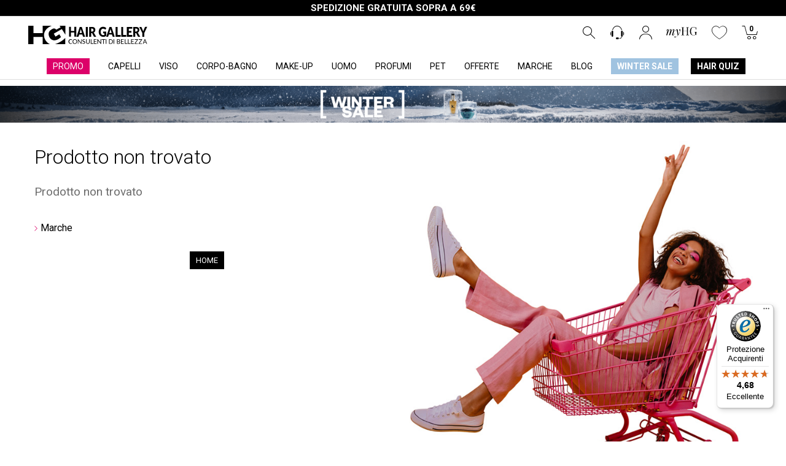

--- FILE ---
content_type: text/html; charset=utf-8
request_url: https://www.hair-gallery.it/uniq-one-coconut-hair-and-scalp-conditioning-shampoo-300ml-shampoo-e-balsamo
body_size: 15512
content:
<!DOCTYPE html>
<html lang="it" class="windows"><head>
<title>Prodotto non trovato | Hair Gallery</title>
<meta http-equiv="Content-Type" content="text/html; charset=utf-8" />
<meta http-equiv="X-UA-Compatible" content="IE=Edge" />
<meta name="viewport" content="width=device-width, initial-scale=1.0">
<base href="https://www.hair-gallery.it/" />
<meta name="keywords" content="hair gallery,prodotti per capelli,prodotti professionali per capelli,ghd,Kerastase,Tigi,Redken,Davines,Wella Sp,Goldwell,System Professional,Steampod,l'oreal professionnel,Alfaparf,Shu Uemura,Viahermada,Aveda,Cotril,Biolage,Medavita" />
<meta name="author" content="Hair Gallery Europe" />
<meta name="apple-itunes-app" content="app-id=1266641537">
<link href="https://www.hair-gallery.it/image/data/cart.png" rel="icon" />
<!-- Open Graph -->
<meta property="og:title" content="Prodotto non trovato | Hair Gallery">
<meta property="og:description" content="">
<meta property="og:type" content="website">
<meta property="og:url" content="https://www.hair-gallery.it/">
<meta property="og:image" content="https://www.hair-gallery.it/image/image.png">
<meta property="og:image:width" content="1200">
<meta property="og:image:height" content="630">
<link rel="alternate" hreflang="de" href="https://www.hair-gallery.de/uniq-one-coconut-hair-and-scalp-conditioning-shampoo-300ml" />
<link rel="alternate" hreflang="en-gb" href="https://www.hairgallerystore.com/uniq-one-coconut-hair-and-scalp-conditioning-shampoo-300ml-sulfate-free" />
<link rel="alternate" hreflang="es" href="https://www.hair-gallery.es/uniq-one-coconut-hair-and-scalp-conditioning-shampoo-300ml-champù-y-acondicionador" />
<link rel="alternate" hreflang="fr" href="https://www.hairgallery.fr/uniq-one-coconut-hair-and-scalp-conditioning-shampoo-300ml-shampooing-et-apres-shampooing" />
<link rel="alternate" hreflang="it" href="https://www.hair-gallery.it/uniq-one-coconut-hair-and-scalp-conditioning-shampoo-300ml-shampoo-e-balsamo" />
<link rel="alternate" hreflang="x-default" href="https://www.hair-gallery.it/uniq-one-coconut-hair-and-scalp-conditioning-shampoo-300ml-shampoo-e-balsamo" />
<meta name="theme-color" content="#dc0069">
<link href="https://fonts.googleapis.com/css?family=Roboto:100,300,400,500,700" rel="stylesheet">
<link href="catalog/view/theme/hg/stylesheet/app.css?v=20250418" rel="stylesheet" type="text/css" media="all">
<script src="catalog/view/theme/hg/javascript/app.js?v=20250418"></script>
<script>var title=document.title,blurMessage="Torna da noi, ti aspettiamo",intervalTimer=null,timeoutTimer=null;window.addEventListener("blur",function(){intervalTimer=setInterval(function(){document.title="❤️ "+blurMessage,timeoutTimer=setTimeout(function(){document.title=title},2e3)},4100)}),window.addEventListener("focus",function(){clearInterval(intervalTimer),clearTimeout(timeoutTimer),document.title=title});</script>
<!-- Begin eTrusted bootstrap tag -->
<script src="https://integrations.etrusted.com/applications/widget.js/v2" async defer></script>
<!-- End eTrusted bootstrap tag -->
</head>
<body class="page-product">
<style>#hg-shopby-overlay{position:absolute;top:0;bottom:0;z-index:9999;display:none;width:100%;background:#fff;opacity:.5}#hg-shopby-overlay .loader{position:fixed;top:20%;left:50%;display:block;width:64px;height:64px;background-image:url('../image/loader-1.gif');transform:translate(-50%, -10%)}#hg-shopby-overlay .loader:before{content:''}}</style>
<!--<div id="hg-shopby-overlay"><div class="loader"></div></div>-->
<nav id="menu-side" class="menu-side">
<div class="panel-group" id="accordion" style="overflow-y:auto;height:calc(100% - 3.5rem)">
<div class="panel"><div class="panel-title"><a href="https://www.hair-gallery.it/omaggi"><span style="color:#fff;background:#dc0069;padding:5px 10px">PROMO</span></a></div></div><div class="panel"><div class="panel-title"><a class="collapsed" data-toggle="collapse" data-parent="#accordion" href="#CAPELLI">CAPELLI</a></div><div id="CAPELLI" class="collapse"><div class="panel-body"><div class="mobile"><a  style="font-weight:700;margin-top:30px;pointer-events:none;" title="Offerte e novità">Offerte e novità</a><a  href="https://www.hair-gallery.it/omaggi" title="Offerte">Offerte</a><a  href="https://www.hair-gallery.it/capelli-new" title="Novità">Novità</a><a  href="https://www.hair-gallery.it/idee-regalo" title="Idee regalo">Idee regalo</a><a  href="https://www.hair-gallery.it/bestseller" title="I più venduti">I più venduti</a><a  href="https://www.hair-gallery.it/card" title="myHG">myHG</a><a  href="https://www.hair-gallery.it/da-viaggio&amp;sort=p.price&amp;order=ASC" title="Travel Size">Travel Size</a><a  href="https://www.hair-gallery.it/giornata-della-terra" style="color:#6FA746;" title="Prodotti Green">Prodotti Green</a><a  href="https://www.hair-gallery.it/hg-beauty-journey" title="Beauty Journey">Beauty Journey</a><a  href="https://www.hair-gallery.it/cofanetti" style="color:#333333;" title="Cofanetti">Cofanetti</a><a  style="font-weight:700;margin-top:30px;pointer-events:none;" title="Cura dei capelli">Cura dei capelli</a><a  href="https://www.hair-gallery.it/shampoo" title="Shampoo">Shampoo</a><a  href="https://www.hair-gallery.it/balsami" title="Balsamo">Balsamo</a><a  href="https://www.hair-gallery.it/maschere" title="Maschere">Maschere</a><a  href="https://www.hair-gallery.it/termoprotettore" title="Termoprotettore">Termoprotettore</a><a  href="https://www.hair-gallery.it/olii-per-capelli" title="Olio per capelli">Olio per capelli</a><a  href="https://www.hair-gallery.it/siero" title="Sieri">Sieri</a><a  href="https://www.hair-gallery.it/trattamenti-capelli" title="Trattamenti">Trattamenti</a><a  href="https://www.hair-gallery.it/kit-capelli" title="Kit Capelli">Kit Capelli</a><a  href="https://www.hair-gallery.it/accessori" title="Accessori">Accessori</a><a  href="https://www.hair-gallery.it/protezione-solare" title="Protezione raggi UV">Protezione raggi UV</a><a  href="https://www.hair-gallery.it/shampoo-secco" title="Shampoo Secco">Shampoo Secco</a><a  style="font-weight:700;margin-top:30px;pointer-events:none;" title="Styling">Styling</a><a  href="https://www.hair-gallery.it/lacche" title="Lacche per capelli">Lacche per capelli</a><a  href="https://www.hair-gallery.it/cera" title="Cera">Cera</a><a  href="https://www.hair-gallery.it/gel" title="Gel modellanti">Gel modellanti</a><a  href="https://www.hair-gallery.it/mousse" title="Mousse Volumizzanti">Mousse Volumizzanti</a><a  href="https://www.hair-gallery.it/effetto-mare" title="Beach waves">Beach waves</a><a  href="https://www.hair-gallery.it/parrucche" title="Parrucche">Parrucche</a><a  style="font-weight:700;margin-top:30px;pointer-events:none;" title="Tinte per capelli">Tinte per capelli</a><a  href="https://www.hair-gallery.it/tinte" title="Tinte">Tinte</a><a  href="https://www.hair-gallery.it/correttori-ricrescita" title="Correttori Ricrescita">Correttori Ricrescita</a><a  href="https://www.hair-gallery.it/decolorazioni" title="Decolorazioni">Decolorazioni</a><a  href="https://www.hair-gallery.it/colore-diretto" title="Colorazione diretta">Colorazione diretta</a><a  style="font-weight:700;margin-top:30px;pointer-events:none;" title="Strumenti Professionali">Strumenti Professionali</a><a  href="https://www.hair-gallery.it/piastre" title="Piastre">Piastre</a><a  href="https://www.hair-gallery.it/arricciacapelli" title="Arricciacapelli">Arricciacapelli</a><a  href="https://www.hair-gallery.it/asciugacapelli" title="Asciugacapelli">Asciugacapelli</a><a  href="https://www.hair-gallery.it/spazzole" title="Spazzole">Spazzole</a><a  href="https://www.hair-gallery.it/tagliacapelli" title="Tagliacapelli">Tagliacapelli</a><a  href="https://www.hair-gallery.it/spazzole-elettriche" title="Spazzole elettriche">Spazzole elettriche</a><a  href="https://www.hair-gallery.it/pettini" title="Pettini">Pettini</a><a  style="font-weight:700;margin-top:30px;pointer-events:none;" title="Tipologie di capelli">Tipologie di capelli</a><a  href="https://www.hair-gallery.it/capelli-biondi" title="Capelli Biondi">Capelli Biondi</a><a  href="https://www.hair-gallery.it/capelli-colorati" title="Capelli Colorati">Capelli Colorati</a><a  href="https://www.hair-gallery.it/capelli-danneggiati" title="Capelli Danneggiati">Capelli Danneggiati</a><a  href="https://www.hair-gallery.it/capelli-fini" title="Capelli Fini">Capelli Fini</a><a  href="https://www.hair-gallery.it/capelli-ricci" title="Capelli Ricci">Capelli Ricci</a><a  href="https://www.hair-gallery.it/capelli-secchi" title="Capelli Secchi">Capelli Secchi</a><a  href="https://www.hair-gallery.it/capelli-grassi" title="Capelli Grassi">Capelli Grassi</a><a  href="https://www.hair-gallery.it/capelli-annodatiindisciplinati" title="Capelli Crespi">Capelli Crespi</a><a  style="font-weight:700;margin-top:30px;pointer-events:none;" title="Esigenze Capelli">Esigenze Capelli</a><a  href="https://www.hair-gallery.it/anticrespo" title="Anticrespo">Anticrespo</a><a  href="https://www.hair-gallery.it/anticaduta" title="Anticaduta">Anticaduta</a><a  href="https://www.hair-gallery.it/ricostruzione" title="Ricostruzione">Ricostruzione</a><a  href="https://www.hair-gallery.it/antiforfora" title="Antiforfora">Antiforfora</a><a  href="https://www.hair-gallery.it/antigiallo" title="Antigiallo">Antigiallo</a><a  style="font-weight:700;margin-top:30px;pointer-events:none;" title="Top Brand">Top Brand</a><a  href="https://www.hair-gallery.it/kerastase" title="Kérastase">Kérastase</a><a  href="https://www.hair-gallery.it/redken" title="Redken">Redken</a><a  href="https://www.hair-gallery.it/ghd" title="Ghd">Ghd</a><a  href="https://www.hair-gallery.it/goldwell" title="Goldwell">Goldwell</a><a  href="https://www.hair-gallery.it/tigi" title="Tigi">Tigi</a><a  href="https://www.hair-gallery.it/l-oreal-professionnel" title="L'Oréal Professionnel">L'Oréal Professionnel</a><a  href="https://www.hair-gallery.it/wella-professionals" title="Wella Professionals">Wella Professionals</a><a  href="https://www.hair-gallery.it/wella-system-professional" title="Wella System Professional">Wella System Professional</a><a  href="https://www.hair-gallery.it/olaplex" title="Olaplex">Olaplex</a><a  href="https://www.hair-gallery.it/parlux" title="Parlux">Parlux</a><a  href="https://www.hair-gallery.it/medavita" title="Medavita">Medavita</a><a  href="https://www.hair-gallery.it/aveda" title="Aveda">Aveda</a><a  href="https://www.hair-gallery.it/shu-uemura" title="Shu Uemura">Shu Uemura</a><a  href="https://www.hair-gallery.it/davines" style="color:#333333;" title="Davines">Davines</a><a  href="https://www.hair-gallery.it/marche" style="font-weight:700;margin-top:30px;" title="Mostra tutti &gt;">Mostra tutti &gt;</a></div></div></div></div><div class="panel"><div class="panel-title"><a class="collapsed" data-toggle="collapse" data-parent="#accordion" href="#VISO">VISO</a></div><div id="VISO" class="collapse"><div class="panel-body"><div class="mobile"><a  style="font-weight:700;margin-top:30px;pointer-events:none;" title="Offerte e novità">Offerte e novità</a><a  href="https://www.hair-gallery.it/omaggi" title="Offerte">Offerte</a><a  href="https://www.hair-gallery.it/bestseller-viso" title="I più venduti">I più venduti</a><a  href="https://www.hair-gallery.it/card" title="MyHG">MyHG</a><a  style="font-weight:700;margin-top:30px;pointer-events:none;" title="Trattamenti Viso">Trattamenti Viso</a><a  href="https://www.hair-gallery.it/tonificanti-viso" title="Tonificanti Viso">Tonificanti Viso</a><a  href="https://www.hair-gallery.it/anti-imperfezioni-viso" title="Anti-Imperfezioni Viso">Anti-Imperfezioni Viso</a><a  href="https://www.hair-gallery.it/anti-irritazioni-viso" title="Anti-Irritazioni Viso">Anti-Irritazioni Viso</a><a  href="https://www.hair-gallery.it/idratanti-viso" title="Idratanti Viso">Idratanti Viso</a><a  href="https://www.hair-gallery.it/antirughe-viso" title="Antirughe Viso">Antirughe Viso</a><a  href="https://www.hair-gallery.it/pulizia-viso" title="Pulizia Viso">Pulizia Viso</a><a  href="https://www.hair-gallery.it/kit-viso" title="Kit Viso">Kit Viso</a><a  href="https://www.hair-gallery.it/strumenti-professionali-viso" title="Strumenti Professionali Viso">Strumenti Professionali Viso</a><a  href="https://www.hair-gallery.it/balsami-labbra" title="Balsami Labbra">Balsami Labbra</a><a  href="https://www.hair-gallery.it/antirughe-labbra" title="Antirughe Labbra">Antirughe Labbra</a><a  style="font-weight:700;margin-top:30px;pointer-events:none;" title="Trattamento Occhi">Trattamento Occhi</a><a  href="https://www.hair-gallery.it/idratanti-occhi" title="Idratanti Occhi">Idratanti Occhi</a><a  href="https://www.hair-gallery.it/antirughe-occhi" title="Antirughe Occhi">Antirughe Occhi</a><a  style="font-weight:700;margin-top:30px;pointer-events:none;" title="Tipologia di Pelle">Tipologia di Pelle</a><a  href="https://www.hair-gallery.it/pelle-secca" title="Pelle Secca">Pelle Secca</a><a  href="https://www.hair-gallery.it/pelle-sensibile" title="Pelle Sensibile">Pelle Sensibile</a><a  href="https://www.hair-gallery.it/pelle-matura" title="Pelle Matura">Pelle Matura</a><a  href="https://www.hair-gallery.it/tutti-i-tipi-di-pelle" title="Tutti i tipi di pelle">Tutti i tipi di pelle</a><a  style="font-weight:700;margin-top:30px;pointer-events:none;" title="Top Brand">Top Brand</a><a  href="https://www.hair-gallery.it/aveda-skincare" title="Aveda">Aveda</a><a  href="https://www.hair-gallery.it/olos" title="Olos">Olos</a><a  href="https://www.hair-gallery.it/nyce-skincare" title="Nyce">Nyce</a><a  href="https://www.hair-gallery.it/tecna-skincare" title="Tecna">Tecna</a><a  href="https://www.hair-gallery.it/dibi-milano" title="Dibi Milano">Dibi Milano</a><a  href="https://www.hair-gallery.it/mykai-skincare" title="Mykai">Mykai</a><a  href="https://www.hair-gallery.it/midhara-skincare" title="Midhara">Midhara</a><a  href="https://www.hair-gallery.it/marche" style="font-weight:700;margin-top:30px;" title="Mostra tutti &gt;">Mostra tutti &gt;</a></div></div></div></div><div class="panel"><div class="panel-title"><a class="collapsed" data-toggle="collapse" data-parent="#accordion" href="#CORPO-BAGNO">CORPO-BAGNO</a></div><div id="CORPO-BAGNO" class="collapse"><div class="panel-body"><div class="mobile"><a  style="font-weight:700;margin-top:30px;pointer-events:none;" title="Trattamenti Corpo">Trattamenti Corpo</a><a  href="https://www.hair-gallery.it/epilazione" style="color:#333333;" title="Epilazione">Epilazione</a><a  href="https://www.hair-gallery.it/post-epilazione" title="Post-Epilazione">Post-Epilazione</a><a  href="https://www.hair-gallery.it/idratanti-pelle" title="Idratanti Pelle">Idratanti Pelle</a><a  href="https://www.hair-gallery.it/anticellulite-pelle" title="Anticellulite Pelle">Anticellulite Pelle</a><a  href="https://www.hair-gallery.it/esfolianti-mani" title="Esfolianti mani">Esfolianti mani</a><a  href="https://www.hair-gallery.it/esfolianti-pelle" title="Esfolianti Pelle">Esfolianti Pelle</a><a  href="https://www.hair-gallery.it/antismagliature-pelle" title="Antismagliature Pelle">Antismagliature Pelle</a><a  href="https://www.hair-gallery.it/tonificanti-pelle" title="Tonificanti Pelle">Tonificanti Pelle</a><a  href="https://www.hair-gallery.it/calmanti-pelle" title="Calmanti Pelle">Calmanti Pelle</a><a  style="font-weight:700;margin-top:30px;pointer-events:none;" title="Bagno e Doccia">Bagno e Doccia</a><a  href="https://www.hair-gallery.it/docciaschiuma" title="Docciaschiuma">Docciaschiuma</a><a  href="https://www.hair-gallery.it/bagnodoccia" title="Bagnodoccia">Bagnodoccia</a><a  href="https://www.hair-gallery.it/saponette" title="Saponette">Saponette</a><a  href="https://www.hair-gallery.it/deodoranti" title="Deodoranti">Deodoranti</a><a  href="https://www.hair-gallery.it/acque-profumate" title="Acque Profumate">Acque Profumate</a><a  style="font-weight:700;margin-top:30px;pointer-events:none;" title="Nail Care">Nail Care</a><a  href="https://www.hair-gallery.it/smalti" title="Smalti">Smalti</a><a  href="https://www.hair-gallery.it/smalti-semipermanenti" title="Smalti Semipermanenti">Smalti Semipermanenti</a><a  href="https://www.hair-gallery.it/top-coat" title="Fissanti">Fissanti</a><a  href="https://www.hair-gallery.it/base-coat" title="Base coat">Base coat</a><a  href="https://www.hair-gallery.it/solventi" title="Solventi">Solventi</a><a  href="https://www.hair-gallery.it/trattamenti-unghie" title="Trattamenti unghie">Trattamenti unghie</a><a  href="https://www.hair-gallery.it/glitter" title="Glitter">Glitter</a><a  href="https://www.hair-gallery.it/brillanti" title="Brillanti">Brillanti</a><a  href="https://www.hair-gallery.it/strumenti-nails-care" title="Strumenti Nails Care">Strumenti Nails Care</a><a  href="https://www.hair-gallery.it/lampade" title="Lampade">Lampade</a><a  href="https://www.hair-gallery.it/strumenti-nails-care-forbici" title="Forbici">Forbici</a><a  href="https://www.hair-gallery.it/tronchesi" title="Tronchesi">Tronchesi</a><a  href="https://www.hair-gallery.it/fresa" title="Fresa">Fresa</a><a  href="https://www.hair-gallery.it/buffer-e-lime" title="Buffer e Lime">Buffer e Lime</a><a  style="font-weight:700;margin-top:30px;pointer-events:none;" title="Tipologia di Pelle">Tipologia di Pelle</a><a  href="https://www.hair-gallery.it/pelle-secca" title="Pelle Secca">Pelle Secca</a><a  href="https://www.hair-gallery.it/pelle-sensibile" title="Pelle Sensibile">Pelle Sensibile</a><a  href="https://www.hair-gallery.it/pelle-matura" title="Pelle Matura">Pelle Matura</a><a  href="https://www.hair-gallery.it/tutti-i-tipi-di-pelle" title="Tutti i Tipi di Pelle">Tutti i Tipi di Pelle</a><a  style="font-weight:700;margin-top:30px;pointer-events:none;" title="Top Brand">Top Brand</a><a  href="https://www.hair-gallery.it/aveda-skincare" title="Aveda">Aveda</a><a  href="https://www.hair-gallery.it/dibi-milano" title="Dibi Milano">Dibi Milano</a><a  href="https://www.hair-gallery.it/designer-skin" title="Designer Skin">Designer Skin</a><a  href="https://www.hair-gallery.it/comfort-zone-skincare" title="Comfort Zone">Comfort Zone</a><a  href="https://www.hair-gallery.it/american-crew-skincare" title="American Crew">American Crew</a><a  href="https://www.hair-gallery.it/londontown-unghie" title="Londontown Unghie">Londontown Unghie</a><a  href="https://www.hair-gallery.it/mesauda-nail-pro-unghie" title="Mesauda Nail Pro Unghie">Mesauda Nail Pro Unghie</a><a  href="https://www.hair-gallery.it/opi-unghie" title="OPI Unghie">OPI Unghie</a><a  href="https://www.hair-gallery.it/tecna-unghie" title="Tecna Unghie">Tecna Unghie</a><a  href="https://www.hair-gallery.it/skinsystem-skincare" style="color:#333333;" title="SkinSystem">SkinSystem</a><a  href="https://www.hair-gallery.it/marche" style="font-weight:700;margin-top:30px;" title="Mostra Tutti &gt;">Mostra Tutti &gt;</a></div></div></div></div><div class="panel"><div class="panel-title"><a class="collapsed" data-toggle="collapse" data-parent="#accordion" href="#MAKE-UP">MAKE-UP</a></div><div id="MAKE-UP" class="collapse"><div class="panel-body"><div class="mobile"><a  style="font-weight:700;margin-top:30px;pointer-events:none;" title="Prodotti Make up">Prodotti Make up</a><a  href="https://www.hair-gallery.it/make-up-labbra" title="Labbra">Labbra</a><a  href="https://www.hair-gallery.it/make-up-occhi" title="Occhi">Occhi</a><a  href="https://www.hair-gallery.it/make-up-viso" title="Viso">Viso</a><a  href="https://www.hair-gallery.it/struccanti" title="Struccanti">Struccanti</a><a  href="https://www.hair-gallery.it/accessori-make-up" title="Accessori">Accessori</a><a  href="https://www.hair-gallery.it/spugnette" title="Spugnette">Spugnette</a><a  href="https://www.hair-gallery.it/pennelli" title="Pennelli">Pennelli</a><a  href="https://www.hair-gallery.it/kit-make-up" title="Kit Make up">Kit Make up</a><a  style="font-weight:700;margin-top:30px;pointer-events:none;" title="Labbra">Labbra</a><a  href="https://www.hair-gallery.it/make-up-labbra-primer" title="Primer">Primer</a><a  href="https://www.hair-gallery.it/rossetti" title="Rossetti">Rossetti</a><a  href="https://www.hair-gallery.it/gloss" title="Gloss">Gloss</a><a  href="https://www.hair-gallery.it/make-up-labbra-matite" title="Matite">Matite</a><a  style="font-weight:700;margin-top:30px;pointer-events:none;" title="Occhi">Occhi</a><a  href="https://www.hair-gallery.it/mascara" title="Mascara">Mascara</a><a  href="https://www.hair-gallery.it/ombretti" title="Ombretti">Ombretti</a><a  href="https://www.hair-gallery.it/eyeliner" title="Eyeliner">Eyeliner</a><a  href="https://www.hair-gallery.it/matite" title="Matite">Matite</a><a  href="https://www.hair-gallery.it/sopracciglia" title="Sopracciglia">Sopracciglia</a><a  style="font-weight:700;margin-top:30px;pointer-events:none;" title="Viso">Viso</a><a  href="https://www.hair-gallery.it/bb" title="BB">BB</a><a  href="https://www.hair-gallery.it/fondotinta" title="Fondotinta">Fondotinta</a><a  href="https://www.hair-gallery.it/correttori" title="Correttori">Correttori</a><a  href="https://www.hair-gallery.it/blush" title="Blush">Blush</a><a  href="https://www.hair-gallery.it/terre" title="Terra">Terra</a><a  style="font-weight:700;margin-top:30px;pointer-events:none;" title="Top Brand">Top Brand</a><a  href="https://www.hair-gallery.it/mesauda-beauty-skincare" style="color:#333333;" title="Mesauda Beauty">Mesauda Beauty</a><a  href="https://www.hair-gallery.it/aveda-skincare" title="Aveda Skincare">Aveda Skincare</a><a  href="https://www.hair-gallery.it/paola-p-skincare" title="Paola P Skincare">Paola P Skincare</a><a  href="https://www.hair-gallery.it/raysistant-by-australian-gold-skincare" title="Raysistant">Raysistant</a><a  href="https://www.hair-gallery.it/tecna-skincare" title="Tecna Skincare">Tecna Skincare</a><a  href="https://www.hair-gallery.it/comfort-zone-skincare" title="Comfort Zone Skincare">Comfort Zone Skincare</a><a  href="https://www.hair-gallery.it/3lab-skincare" title="3LAB Skincare">3LAB Skincare</a><a  href="https://www.hair-gallery.it/solarium-skincare" title="Solarium Skincare">Solarium Skincare</a></div></div></div></div><div class="panel"><div class="panel-title"><a class="collapsed" data-toggle="collapse" data-parent="#accordion" href="#UOMO">UOMO</a></div><div id="UOMO" class="collapse"><div class="panel-body"><div class="mobile"><a  style="font-weight:700;margin-top:30px;pointer-events:none;" title="I più venduti">I più venduti</a><a  href="https://www.hair-gallery.it/anticaduta/capelli-uomo" title="Anticaduta Uomo">Anticaduta Uomo</a><a  href="https://www.hair-gallery.it/tagliacapelli" title="Tagliacapelli">Tagliacapelli</a><a  href="https://www.hair-gallery.it/kit-uomo" title="Kit Uomo">Kit Uomo</a><a  href="https://www.hair-gallery.it/solari-uomo" title="Solari Uomo">Solari Uomo</a><a  style="font-weight:700;margin-top:30px;pointer-events:none;" title="Capelli">Capelli</a><a  href="https://www.hair-gallery.it/shampoo-uomo" title="Shampoo">Shampoo</a><a  href="https://www.hair-gallery.it/balsami-uomo" title="Balsamo">Balsamo</a><a  href="https://www.hair-gallery.it/styling-uomo" title="Styling">Styling</a><a  style="font-weight:700;margin-top:30px;pointer-events:none;" title="Barba e Baffi">Barba e Baffi</a><a  href="https://www.hair-gallery.it/rasatura" title="Rasatura">Rasatura</a><a  href="https://www.hair-gallery.it/cura-barba" title="Cura della Barba">Cura della Barba</a><a  style="font-weight:700;margin-top:30px;pointer-events:none;" title="Body">Body</a><a  href="https://www.hair-gallery.it/corpo" title="Trattamenti corpo uomo">Trattamenti corpo uomo</a><a  style="font-weight:700;margin-top:30px;pointer-events:none;" title="Top Brand">Top Brand</a><a  href="https://www.hair-gallery.it/american-crew" title="American Crew">American Crew</a><a  href="https://www.hair-gallery.it/wahl" title="Wahl">Wahl</a><a  href="https://www.hair-gallery.it/depot" title="Depot">Depot</a><a  href="https://www.hair-gallery.it/keune" title="Keune">Keune</a><a  href="https://www.hair-gallery.it/paul-mitchell" title="Paul Mitchell">Paul Mitchell</a><a  href="https://www.hair-gallery.it/marche" style="font-weight:700;margin-top:30px;" title="Mostra Tutti &gt;">Mostra Tutti &gt;</a></div></div></div></div><div class="panel"><div class="panel-title"><a class="collapsed" data-toggle="collapse" data-parent="#accordion" href="#PROFUMI">PROFUMI</a></div><div id="PROFUMI" class="collapse"><div class="panel-body"><div class="mobile"><a  style="color:#333333;font-weight:700;margin-top:30px;pointer-events:none;" title="Tipologia">Tipologia</a><a  href="https://www.hair-gallery.it/eau-de-parfum" style="color:#333333;" title="Eau de Parfum">Eau de Parfum</a><a  href="https://www.hair-gallery.it/eau-de-toilette" style="color:#333333;" title="Eau de Toilette">Eau de Toilette</a><a  href="https://www.hair-gallery.it/acque-profumate" style="color:#333333;" title="Acque Profumate">Acque Profumate</a><a  style="color:#333333;font-weight:700;margin-top:30px;pointer-events:none;" title="Genere">Genere</a><a  href="https://www.hair-gallery.it/profumi-donna" style="color:#333333;" title="Profumi Donna">Profumi Donna</a><a  href="https://www.hair-gallery.it/profumi-uomo" style="color:#333333;" title="Profumi Uomo">Profumi Uomo</a><a  style="color:#333333;font-weight:700;margin-top:30px;pointer-events:none;" title="Top Brand">Top Brand</a><a  href="https://www.hair-gallery.it/k3-by-kenzo-takada-parfums" style="color:#333333;" title="K3 by Kenzo Takada">K3 by Kenzo Takada</a><a  href="https://www.hair-gallery.it/sweeth-tooth-by-sabrina-carpenter-parfums" style="color:#333333;" title="Sweeth Tooth by Sabrina Carpenter ">Sweeth Tooth by Sabrina Carpenter </a><a  href="https://www.hair-gallery.it/depot-parfums" style="color:#333333;" title="Depot">Depot</a><a  href="https://www.hair-gallery.it/diego-dalla-palma-parfums" style="color:#333333;" title="Diego Dalla Palma">Diego Dalla Palma</a><a  href="https://www.hair-gallery.it/keune/profumi-uomo" style="color:#333333;" title="Keune">Keune</a></div></div></div></div><div class="panel"><div class="panel-title"><a class="collapsed" data-toggle="collapse" data-parent="#accordion" href="#PET">PET</a></div><div id="PET" class="collapse"><div class="panel-body"><div class="mobile"><a  style="font-weight:700;margin-top:30px;pointer-events:none;" title="Tolettatura">Tolettatura</a><a  href="https://www.hair-gallery.it/shampoo-per-animali" title="Shampoo">Shampoo</a><a  href="https://www.hair-gallery.it/balsamo-per-animali" title="Balsamo">Balsamo</a><a  href="https://www.hair-gallery.it/kit-toelettatura" title="Kit Tolettatura">Kit Tolettatura</a><a  href="https://www.hair-gallery.it/forbici-tagliaunghie-animali" title="Forbici tagliaunghie">Forbici tagliaunghie</a><a  style="font-weight:700;margin-top:30px;pointer-events:none;" title="Strumenti elettrici">Strumenti elettrici</a><a  href="https://www.hair-gallery.it/tosatrici" title="Tosatrici">Tosatrici</a><a  href="https://www.hair-gallery.it/testine" title="Testine">Testine</a><a  style="font-weight:700;margin-top:30px;pointer-events:none;" title="Accessori">Accessori</a><a  href="https://www.hair-gallery.it/spazzole-per-animali" title="Spazzole">Spazzole</a><a  href="https://www.hair-gallery.it/pettini-per-animali" title="Pettini">Pettini</a><a  href="https://www.hair-gallery.it/accessori-toelettatura" title="Accessori Tolettatura">Accessori Tolettatura</a><a  href="https://www.hair-gallery.it/docce-per-cani" title="Docce per cani">Docce per cani</a><a  href="https://www.hair-gallery.it/rialzi-in-acciaio" title="Rialzi in acciaio">Rialzi in acciaio</a><a  href="https://www.hair-gallery.it/cucce-e-lettini" style="color:#333333;" title="Cucce e Lettini">Cucce e Lettini</a><a  href="https://www.hair-gallery.it/giochi" style="color:#333333;" title="Giochi">Giochi</a><a  style="font-weight:700;margin-top:30px;pointer-events:none;" title="Top Brand">Top Brand</a><a  href="https://www.hair-gallery.it/moser-animal-pet" title="Moser Animal">Moser Animal</a><a  href="https://www.hair-gallery.it/pet-teezer" title="Pet Teezer">Pet Teezer</a><a  href="https://www.hair-gallery.it/wahl-pro-pet" title="Wahl Pro Pet">Wahl Pro Pet</a><a  href="https://www.hair-gallery.it/paul-mitchell-pet" title="Paul Mitchell Pet">Paul Mitchell Pet</a></div></div></div></div><div class="panel"><div class="panel-title"><a href="https://www.hair-gallery.it/ultimi-pezzi">OFFERTE</a></div></div><div class="panel"><div class="panel-title"><a href="https://www.hair-gallery.it/marche">MARCHE</a></div></div><div class="panel"><div class="panel-title"><a href="https://www.hair-gallery.it/blog">BLOG</a></div></div><div class="panel"><div class="panel-title"><a href="https://www.hair-gallery.it/winter-sales"><span style="background:#A0C3E0;color:#FFFFFF;font-weight:700;padding:5px 10px">WINTER SALE</span></a></div></div><div class="panel"><div class="panel-title"><a href="https://www.hair-gallery.it/https://www.hair-gallery.it/kerastase-hair-quiz"><span style="background:#000000;color:#FFFFFF;font-weight:700;padding:5px 10px">HAIR QUIZ</span></a></div></div></div>
</nav>
<div id="page-container">
<header id="header">
<!--header top-->
  <div class="headertop" style="background:#000000;border-bottom:1px solid #dddddd">
    <div class="container">
      <div class="row-fluid text-center">
        
        
        <div id="no-cost"><span style="text-transform:initial;color:#ffffff;font-size:15px;font-weight:700">SPEDIZIONE GRATUITA SOPRA A 69€</span></div>
              </div>
    </div>
  </div>
<!--header bottom-->
  <div id="headerbottom">
    <div class="container">
      <div class="row-fluid">
        <div id="logo"><a href="./"><img src="https://www.hair-gallery.it/image/data/logo.svg" title="Hair Gallery Europe s.r.l." alt="Hair Gallery Europe s.r.l." /></a></div>
        <div id="nav-icon"><span></span><span></span><span></span><span></span></div>
        <div id="search">
          <div class="search-content">
            <input type="text" id="ricerca" name="search" placeholder="Cerca" value="" autocomplete="off">
            <input type="submit" id="certo" style="display:none">
          </div>
        </div>
        <div class="menu-right">
          <ul>
            <li><span class="glyph icon-search button-search" id="op-search"></span><span class="glyph icon-close search-close" id="cl-search"></span></li>
            <li class="hidden-phone"><span id="customer-care"><a href="#" data-toggle="dropdown"><span class="glyph icon-customer-care"></span></a>
                <span class="dropdown-menu login-content" role="menu" aria-labelledby="dLabel">
                  <div class="c-contact">
                    <div style="margin:0 10px;padding:10px 0;background:#f3f3f3"><a href="tel:+390734861081"><span class="c-icon c-headset"></span><span style="display:block;font-weight:700;line-height:16px">ORDINI TELEFONICI +39 0734 861081</span></a></div>
                  </div>
                  <div class="clearfix"></div>
                  <div class="c-space"></div>
                  <div class="c-contact">
                    <div style="margin:0 10px;padding:10px 0;background:#f3f3f3"><a href="https://www.hair-gallery.it/resi"><span class="c-icon c-return"></span><span style="display:block;font-weight:700;line-height:16px">RESI E SOSTITUZIONI</span></a></div>
                  </div>
                  <div class="clearfix"></div>
                  <div class="c-space"></div>
                  <div class="c-contact">
                    <div style="margin:0 10px;padding:10px 0;background:#f3f3f3"><a href="spedizioni"><span class="c-icon c-shipping"></span><span style="display:block;font-weight:700;line-height:16px">SPEDIZIONI IN ITALIA 24/48h</span></a></div>
                  </div>
                  <div class="clearfix"></div>
                  <div class="c-contactus">CONTATTACI</div>
                  <div class="c-contact">
                    <div style="float:left;width:40%;margin:0 10px;padding:10px 0;background:#f3f3f3"><a><span class="c-icon c-tel"></span><span style="display:block;font-weight:700">+39 0734 861081</span></a></div>
                    <div style="float:right;width:40%;margin:0 10px;padding:10px 0;background:#f3f3f3"><a href="./?route=information/contact"><span class="c-icon c-email"></span><span style="display:block;font-weight:700">E-mail</span></a></div>
                  </div>
                </span>
              </span></li>
            <li>            <span id="account"><a href="#" data-toggle="dropdown"><span class="glyph icon-user"></span><span class="fa fa-hat-santa hidden"></span></a>
              <span class="dropdown-menu login-content" role="menu" aria-labelledby="dLabel">
                <div style="padding:0 10px">
                  <div><a class="button c-large-orange" href="./?route=account/login">Accedi</a></div>
                  <div><a class="button c-large" href="./?route=account/register">Registrati</a></div>
                  <div class="hidden-desktop" style="border:1px solid #000;padding:3px 0"><a href="myhg" style="display:block"><img src="../card/myHGblack.svg" alt="MyHG" title="MyHG" style="width:50px;max-width:50px;height:initial"></a></div>
                </div>
              </span>
            </span>
            </li>
            <li class="hidden-phone"><a href="myhg"><img src="../card/myHGblack.svg" alt="MyHG" title="MyHG" style="position:relative;top:-4px;width:50px"></a></li>
			            <li><a href="https://www.hair-gallery.it/wishlist" id="wishlist-total"><span class="glyph icon-heart"><span class="whishtext"></span></span></a></li>
            <li><div class="cart-top"><div id="cart">
  <div class="heading"><div class="glyph"><span class="icon-cart"></span><i class="fal fa-sleigh hidden"></i><span class="num-items">0</span></div></div>
  <div class="content">
    <div class="content-inner">
            <div class="empty">IL TUO CARRELLO È VUOTO</div>
          </div>
  </div>
</div>
</div></li>
          </ul>
        </div>
      </div>
    </div>
  </div>
    <!--menu mainnav-->
  <section id="mainnav">
    <div class="container">
      <div class="row-fluid text-center">
        <ul id="menuHG"><li><a href="https://www.hair-gallery.it/omaggi"><span style="color:#fff;background:#dc0069;padding:5px 10px">PROMO</span></a></li><li><a class="dropbtn">CAPELLI</a><div class="fullwidth"><div class="container"><div class="colonna"><a  style="font-weight:700;margin-top:30px;pointer-events:none;" title="Offerte e novità">Offerte e novità</a><a  href="https://www.hair-gallery.it/omaggi" title="Offerte">Offerte</a><a  href="https://www.hair-gallery.it/capelli-new" title="Novità">Novità</a><a  href="https://www.hair-gallery.it/idee-regalo" title="Idee regalo">Idee regalo</a><a  href="https://www.hair-gallery.it/bestseller" title="I più venduti">I più venduti</a><a  href="https://www.hair-gallery.it/card" title="myHG">myHG</a><a  href="https://www.hair-gallery.it/da-viaggio&amp;sort=p.price&amp;order=ASC" title="Travel Size">Travel Size</a><a  href="https://www.hair-gallery.it/giornata-della-terra" style="color:#6FA746;" title="Prodotti Green">Prodotti Green</a><a  href="https://www.hair-gallery.it/hg-beauty-journey" title="Beauty Journey">Beauty Journey</a><a  href="https://www.hair-gallery.it/cofanetti" style="color:#333333;" title="Cofanetti">Cofanetti</a></div><div class="colonna"><a  style="font-weight:700;margin-top:30px;pointer-events:none;" title="Cura dei capelli">Cura dei capelli</a><a  href="https://www.hair-gallery.it/shampoo" title="Shampoo">Shampoo</a><a  href="https://www.hair-gallery.it/balsami" title="Balsamo">Balsamo</a><a  href="https://www.hair-gallery.it/maschere" title="Maschere">Maschere</a><a  href="https://www.hair-gallery.it/termoprotettore" title="Termoprotettore">Termoprotettore</a><a  href="https://www.hair-gallery.it/olii-per-capelli" title="Olio per capelli">Olio per capelli</a><a  href="https://www.hair-gallery.it/siero" title="Sieri">Sieri</a><a  href="https://www.hair-gallery.it/trattamenti-capelli" title="Trattamenti">Trattamenti</a><a  href="https://www.hair-gallery.it/kit-capelli" title="Kit Capelli">Kit Capelli</a><a  href="https://www.hair-gallery.it/accessori" title="Accessori">Accessori</a><a  href="https://www.hair-gallery.it/protezione-solare" title="Protezione raggi UV">Protezione raggi UV</a><a  href="https://www.hair-gallery.it/shampoo-secco" title="Shampoo Secco">Shampoo Secco</a><a  style="font-weight:700;margin-top:30px;pointer-events:none;" title="Styling">Styling</a><a  href="https://www.hair-gallery.it/lacche" title="Lacche per capelli">Lacche per capelli</a><a  href="https://www.hair-gallery.it/cera" title="Cera">Cera</a><a  href="https://www.hair-gallery.it/gel" title="Gel modellanti">Gel modellanti</a><a  href="https://www.hair-gallery.it/mousse" title="Mousse Volumizzanti">Mousse Volumizzanti</a><a  href="https://www.hair-gallery.it/effetto-mare" title="Beach waves">Beach waves</a><a  href="https://www.hair-gallery.it/parrucche" title="Parrucche">Parrucche</a></div><div class="colonna"><a  style="font-weight:700;margin-top:30px;pointer-events:none;" title="Tinte per capelli">Tinte per capelli</a><a  href="https://www.hair-gallery.it/tinte" title="Tinte">Tinte</a><a  href="https://www.hair-gallery.it/correttori-ricrescita" title="Correttori Ricrescita">Correttori Ricrescita</a><a  href="https://www.hair-gallery.it/decolorazioni" title="Decolorazioni">Decolorazioni</a><a  href="https://www.hair-gallery.it/colore-diretto" title="Colorazione diretta">Colorazione diretta</a><a  style="font-weight:700;margin-top:30px;pointer-events:none;" title="Strumenti Professionali">Strumenti Professionali</a><a  href="https://www.hair-gallery.it/piastre" title="Piastre">Piastre</a><a  href="https://www.hair-gallery.it/arricciacapelli" title="Arricciacapelli">Arricciacapelli</a><a  href="https://www.hair-gallery.it/asciugacapelli" title="Asciugacapelli">Asciugacapelli</a><a  href="https://www.hair-gallery.it/spazzole" title="Spazzole">Spazzole</a><a  href="https://www.hair-gallery.it/tagliacapelli" title="Tagliacapelli">Tagliacapelli</a><a  href="https://www.hair-gallery.it/spazzole-elettriche" title="Spazzole elettriche">Spazzole elettriche</a><a  href="https://www.hair-gallery.it/pettini" title="Pettini">Pettini</a></div><div class="colonna"><a  style="font-weight:700;margin-top:30px;pointer-events:none;" title="Tipologie di capelli">Tipologie di capelli</a><a  href="https://www.hair-gallery.it/capelli-biondi" title="Capelli Biondi">Capelli Biondi</a><a  href="https://www.hair-gallery.it/capelli-colorati" title="Capelli Colorati">Capelli Colorati</a><a  href="https://www.hair-gallery.it/capelli-danneggiati" title="Capelli Danneggiati">Capelli Danneggiati</a><a  href="https://www.hair-gallery.it/capelli-fini" title="Capelli Fini">Capelli Fini</a><a  href="https://www.hair-gallery.it/capelli-ricci" title="Capelli Ricci">Capelli Ricci</a><a  href="https://www.hair-gallery.it/capelli-secchi" title="Capelli Secchi">Capelli Secchi</a><a  href="https://www.hair-gallery.it/capelli-grassi" title="Capelli Grassi">Capelli Grassi</a><a  href="https://www.hair-gallery.it/capelli-annodatiindisciplinati" title="Capelli Crespi">Capelli Crespi</a><a  style="font-weight:700;margin-top:30px;pointer-events:none;" title="Esigenze Capelli">Esigenze Capelli</a><a  href="https://www.hair-gallery.it/anticrespo" title="Anticrespo">Anticrespo</a><a  href="https://www.hair-gallery.it/anticaduta" title="Anticaduta">Anticaduta</a><a  href="https://www.hair-gallery.it/ricostruzione" title="Ricostruzione">Ricostruzione</a><a  href="https://www.hair-gallery.it/antiforfora" title="Antiforfora">Antiforfora</a><a  href="https://www.hair-gallery.it/antigiallo" title="Antigiallo">Antigiallo</a></div><div class="colonna"><a  style="font-weight:700;margin-top:30px;pointer-events:none;" title="Top Brand">Top Brand</a><a  href="https://www.hair-gallery.it/kerastase" title="Kérastase">Kérastase</a><a  href="https://www.hair-gallery.it/redken" title="Redken">Redken</a><a  href="https://www.hair-gallery.it/ghd" title="Ghd">Ghd</a><a  href="https://www.hair-gallery.it/goldwell" title="Goldwell">Goldwell</a><a  href="https://www.hair-gallery.it/tigi" title="Tigi">Tigi</a><a  href="https://www.hair-gallery.it/l-oreal-professionnel" title="L'Oréal Professionnel">L'Oréal Professionnel</a><a  href="https://www.hair-gallery.it/wella-professionals" title="Wella Professionals">Wella Professionals</a><a  href="https://www.hair-gallery.it/wella-system-professional" title="Wella System Professional">Wella System Professional</a><a  href="https://www.hair-gallery.it/olaplex" title="Olaplex">Olaplex</a><a  href="https://www.hair-gallery.it/parlux" title="Parlux">Parlux</a><a  href="https://www.hair-gallery.it/medavita" title="Medavita">Medavita</a><a  href="https://www.hair-gallery.it/aveda" title="Aveda">Aveda</a><a  href="https://www.hair-gallery.it/shu-uemura" title="Shu Uemura">Shu Uemura</a><a  href="https://www.hair-gallery.it/davines" style="color:#333333;" title="Davines">Davines</a><a  href="https://www.hair-gallery.it/marche" style="font-weight:700;margin-top:30px;" title="Mostra tutti &gt;">Mostra tutti &gt;</a></div></div></div></li><li><a class="dropbtn">VISO</a><div class="fullwidth"><div class="container"><div class="colonna"><a  style="font-weight:700;margin-top:30px;pointer-events:none;" title="Offerte e novità">Offerte e novità</a><a  href="https://www.hair-gallery.it/omaggi" title="Offerte">Offerte</a><a  href="https://www.hair-gallery.it/bestseller-viso" title="I più venduti">I più venduti</a><a  href="https://www.hair-gallery.it/card" title="MyHG">MyHG</a></div><div class="colonna"><a  style="font-weight:700;margin-top:30px;pointer-events:none;" title="Trattamenti Viso">Trattamenti Viso</a><a  href="https://www.hair-gallery.it/tonificanti-viso" title="Tonificanti Viso">Tonificanti Viso</a><a  href="https://www.hair-gallery.it/anti-imperfezioni-viso" title="Anti-Imperfezioni Viso">Anti-Imperfezioni Viso</a><a  href="https://www.hair-gallery.it/anti-irritazioni-viso" title="Anti-Irritazioni Viso">Anti-Irritazioni Viso</a><a  href="https://www.hair-gallery.it/idratanti-viso" title="Idratanti Viso">Idratanti Viso</a><a  href="https://www.hair-gallery.it/antirughe-viso" title="Antirughe Viso">Antirughe Viso</a><a  href="https://www.hair-gallery.it/pulizia-viso" title="Pulizia Viso">Pulizia Viso</a><a  href="https://www.hair-gallery.it/kit-viso" title="Kit Viso">Kit Viso</a><a  href="https://www.hair-gallery.it/strumenti-professionali-viso" title="Strumenti Professionali Viso">Strumenti Professionali Viso</a><a  href="https://www.hair-gallery.it/balsami-labbra" title="Balsami Labbra">Balsami Labbra</a><a  href="https://www.hair-gallery.it/antirughe-labbra" title="Antirughe Labbra">Antirughe Labbra</a></div><div class="colonna"><a  style="font-weight:700;margin-top:30px;pointer-events:none;" title="Trattamento Occhi">Trattamento Occhi</a><a  href="https://www.hair-gallery.it/idratanti-occhi" title="Idratanti Occhi">Idratanti Occhi</a><a  href="https://www.hair-gallery.it/antirughe-occhi" title="Antirughe Occhi">Antirughe Occhi</a></div><div class="colonna"><a  style="font-weight:700;margin-top:30px;pointer-events:none;" title="Tipologia di Pelle">Tipologia di Pelle</a><a  href="https://www.hair-gallery.it/pelle-secca" title="Pelle Secca">Pelle Secca</a><a  href="https://www.hair-gallery.it/pelle-sensibile" title="Pelle Sensibile">Pelle Sensibile</a><a  href="https://www.hair-gallery.it/pelle-matura" title="Pelle Matura">Pelle Matura</a><a  href="https://www.hair-gallery.it/tutti-i-tipi-di-pelle" title="Tutti i tipi di pelle">Tutti i tipi di pelle</a></div><div class="colonna"><a  style="font-weight:700;margin-top:30px;pointer-events:none;" title="Top Brand">Top Brand</a><a  href="https://www.hair-gallery.it/aveda-skincare" title="Aveda">Aveda</a><a  href="https://www.hair-gallery.it/olos" title="Olos">Olos</a><a  href="https://www.hair-gallery.it/nyce-skincare" title="Nyce">Nyce</a><a  href="https://www.hair-gallery.it/tecna-skincare" title="Tecna">Tecna</a><a  href="https://www.hair-gallery.it/dibi-milano" title="Dibi Milano">Dibi Milano</a><a  href="https://www.hair-gallery.it/mykai-skincare" title="Mykai">Mykai</a><a  href="https://www.hair-gallery.it/midhara-skincare" title="Midhara">Midhara</a><a  href="https://www.hair-gallery.it/marche" style="font-weight:700;margin-top:30px;" title="Mostra tutti &gt;">Mostra tutti &gt;</a></div></div></div></li><li><a class="dropbtn">CORPO-BAGNO</a><div class="fullwidth"><div class="container"><div class="colonna"><a  style="font-weight:700;margin-top:30px;pointer-events:none;" title="Trattamenti Corpo">Trattamenti Corpo</a><a  href="https://www.hair-gallery.it/epilazione" style="color:#333333;" title="Epilazione">Epilazione</a><a  href="https://www.hair-gallery.it/post-epilazione" title="Post-Epilazione">Post-Epilazione</a><a  href="https://www.hair-gallery.it/idratanti-pelle" title="Idratanti Pelle">Idratanti Pelle</a><a  href="https://www.hair-gallery.it/anticellulite-pelle" title="Anticellulite Pelle">Anticellulite Pelle</a><a  href="https://www.hair-gallery.it/esfolianti-mani" title="Esfolianti mani">Esfolianti mani</a><a  href="https://www.hair-gallery.it/esfolianti-pelle" title="Esfolianti Pelle">Esfolianti Pelle</a><a  href="https://www.hair-gallery.it/antismagliature-pelle" title="Antismagliature Pelle">Antismagliature Pelle</a><a  href="https://www.hair-gallery.it/tonificanti-pelle" title="Tonificanti Pelle">Tonificanti Pelle</a><a  href="https://www.hair-gallery.it/calmanti-pelle" title="Calmanti Pelle">Calmanti Pelle</a></div><div class="colonna"><a  style="font-weight:700;margin-top:30px;pointer-events:none;" title="Bagno e Doccia">Bagno e Doccia</a><a  href="https://www.hair-gallery.it/docciaschiuma" title="Docciaschiuma">Docciaschiuma</a><a  href="https://www.hair-gallery.it/bagnodoccia" title="Bagnodoccia">Bagnodoccia</a><a  href="https://www.hair-gallery.it/saponette" title="Saponette">Saponette</a><a  href="https://www.hair-gallery.it/deodoranti" title="Deodoranti">Deodoranti</a><a  href="https://www.hair-gallery.it/acque-profumate" title="Acque Profumate">Acque Profumate</a></div><div class="colonna"><a  style="font-weight:700;margin-top:30px;pointer-events:none;" title="Nail Care">Nail Care</a><a  href="https://www.hair-gallery.it/smalti" title="Smalti">Smalti</a><a  href="https://www.hair-gallery.it/smalti-semipermanenti" title="Smalti Semipermanenti">Smalti Semipermanenti</a><a  href="https://www.hair-gallery.it/top-coat" title="Fissanti">Fissanti</a><a  href="https://www.hair-gallery.it/base-coat" title="Base coat">Base coat</a><a  href="https://www.hair-gallery.it/solventi" title="Solventi">Solventi</a><a  href="https://www.hair-gallery.it/trattamenti-unghie" title="Trattamenti unghie">Trattamenti unghie</a><a  href="https://www.hair-gallery.it/glitter" title="Glitter">Glitter</a><a  href="https://www.hair-gallery.it/brillanti" title="Brillanti">Brillanti</a><a  href="https://www.hair-gallery.it/strumenti-nails-care" title="Strumenti Nails Care">Strumenti Nails Care</a><a  href="https://www.hair-gallery.it/lampade" title="Lampade">Lampade</a><a  href="https://www.hair-gallery.it/strumenti-nails-care-forbici" title="Forbici">Forbici</a><a  href="https://www.hair-gallery.it/tronchesi" title="Tronchesi">Tronchesi</a><a  href="https://www.hair-gallery.it/fresa" title="Fresa">Fresa</a><a  href="https://www.hair-gallery.it/buffer-e-lime" title="Buffer e Lime">Buffer e Lime</a></div><div class="colonna"><a  style="font-weight:700;margin-top:30px;pointer-events:none;" title="Tipologia di Pelle">Tipologia di Pelle</a><a  href="https://www.hair-gallery.it/pelle-secca" title="Pelle Secca">Pelle Secca</a><a  href="https://www.hair-gallery.it/pelle-sensibile" title="Pelle Sensibile">Pelle Sensibile</a><a  href="https://www.hair-gallery.it/pelle-matura" title="Pelle Matura">Pelle Matura</a><a  href="https://www.hair-gallery.it/tutti-i-tipi-di-pelle" title="Tutti i Tipi di Pelle">Tutti i Tipi di Pelle</a></div><div class="colonna"><a  style="font-weight:700;margin-top:30px;pointer-events:none;" title="Top Brand">Top Brand</a><a  href="https://www.hair-gallery.it/aveda-skincare" title="Aveda">Aveda</a><a  href="https://www.hair-gallery.it/dibi-milano" title="Dibi Milano">Dibi Milano</a><a  href="https://www.hair-gallery.it/designer-skin" title="Designer Skin">Designer Skin</a><a  href="https://www.hair-gallery.it/comfort-zone-skincare" title="Comfort Zone">Comfort Zone</a><a  href="https://www.hair-gallery.it/american-crew-skincare" title="American Crew">American Crew</a><a  href="https://www.hair-gallery.it/londontown-unghie" title="Londontown Unghie">Londontown Unghie</a><a  href="https://www.hair-gallery.it/mesauda-nail-pro-unghie" title="Mesauda Nail Pro Unghie">Mesauda Nail Pro Unghie</a><a  href="https://www.hair-gallery.it/opi-unghie" title="OPI Unghie">OPI Unghie</a><a  href="https://www.hair-gallery.it/tecna-unghie" title="Tecna Unghie">Tecna Unghie</a><a  href="https://www.hair-gallery.it/skinsystem-skincare" style="color:#333333;" title="SkinSystem">SkinSystem</a><a  href="https://www.hair-gallery.it/marche" style="font-weight:700;margin-top:30px;" title="Mostra Tutti &gt;">Mostra Tutti &gt;</a></div></div></div></li><li><a class="dropbtn">MAKE-UP</a><div class="fullwidth"><div class="container"><div class="colonna"><a  style="font-weight:700;margin-top:30px;pointer-events:none;" title="Prodotti Make up">Prodotti Make up</a><a  href="https://www.hair-gallery.it/make-up-labbra" title="Labbra">Labbra</a><a  href="https://www.hair-gallery.it/make-up-occhi" title="Occhi">Occhi</a><a  href="https://www.hair-gallery.it/make-up-viso" title="Viso">Viso</a><a  href="https://www.hair-gallery.it/struccanti" title="Struccanti">Struccanti</a><a  href="https://www.hair-gallery.it/accessori-make-up" title="Accessori">Accessori</a><a  href="https://www.hair-gallery.it/spugnette" title="Spugnette">Spugnette</a><a  href="https://www.hair-gallery.it/pennelli" title="Pennelli">Pennelli</a><a  href="https://www.hair-gallery.it/kit-make-up" title="Kit Make up">Kit Make up</a></div><div class="colonna"><a  style="font-weight:700;margin-top:30px;pointer-events:none;" title="Labbra">Labbra</a><a  href="https://www.hair-gallery.it/make-up-labbra-primer" title="Primer">Primer</a><a  href="https://www.hair-gallery.it/rossetti" title="Rossetti">Rossetti</a><a  href="https://www.hair-gallery.it/gloss" title="Gloss">Gloss</a><a  href="https://www.hair-gallery.it/make-up-labbra-matite" title="Matite">Matite</a></div><div class="colonna"><a  style="font-weight:700;margin-top:30px;pointer-events:none;" title="Occhi">Occhi</a><a  href="https://www.hair-gallery.it/mascara" title="Mascara">Mascara</a><a  href="https://www.hair-gallery.it/ombretti" title="Ombretti">Ombretti</a><a  href="https://www.hair-gallery.it/eyeliner" title="Eyeliner">Eyeliner</a><a  href="https://www.hair-gallery.it/matite" title="Matite">Matite</a><a  href="https://www.hair-gallery.it/sopracciglia" title="Sopracciglia">Sopracciglia</a></div><div class="colonna"><a  style="font-weight:700;margin-top:30px;pointer-events:none;" title="Viso">Viso</a><a  href="https://www.hair-gallery.it/bb" title="BB">BB</a><a  href="https://www.hair-gallery.it/fondotinta" title="Fondotinta">Fondotinta</a><a  href="https://www.hair-gallery.it/correttori" title="Correttori">Correttori</a><a  href="https://www.hair-gallery.it/blush" title="Blush">Blush</a><a  href="https://www.hair-gallery.it/terre" title="Terra">Terra</a></div><div class="colonna"><a  style="font-weight:700;margin-top:30px;pointer-events:none;" title="Top Brand">Top Brand</a><a  href="https://www.hair-gallery.it/mesauda-beauty-skincare" style="color:#333333;" title="Mesauda Beauty">Mesauda Beauty</a><a  href="https://www.hair-gallery.it/aveda-skincare" title="Aveda Skincare">Aveda Skincare</a><a  href="https://www.hair-gallery.it/paola-p-skincare" title="Paola P Skincare">Paola P Skincare</a><a  href="https://www.hair-gallery.it/raysistant-by-australian-gold-skincare" title="Raysistant">Raysistant</a><a  href="https://www.hair-gallery.it/tecna-skincare" title="Tecna Skincare">Tecna Skincare</a><a  href="https://www.hair-gallery.it/comfort-zone-skincare" title="Comfort Zone Skincare">Comfort Zone Skincare</a><a  href="https://www.hair-gallery.it/3lab-skincare" title="3LAB Skincare">3LAB Skincare</a><a  href="https://www.hair-gallery.it/solarium-skincare" title="Solarium Skincare">Solarium Skincare</a></div></div></div></li><li><a class="dropbtn">UOMO</a><div class="fullwidth"><div class="container"><div class="colonna"><a  style="font-weight:700;margin-top:30px;pointer-events:none;" title="I più venduti">I più venduti</a><a  href="https://www.hair-gallery.it/anticaduta/capelli-uomo" title="Anticaduta Uomo">Anticaduta Uomo</a><a  href="https://www.hair-gallery.it/tagliacapelli" title="Tagliacapelli">Tagliacapelli</a><a  href="https://www.hair-gallery.it/kit-uomo" title="Kit Uomo">Kit Uomo</a><a  href="https://www.hair-gallery.it/solari-uomo" title="Solari Uomo">Solari Uomo</a></div><div class="colonna"><a  style="font-weight:700;margin-top:30px;pointer-events:none;" title="Capelli">Capelli</a><a  href="https://www.hair-gallery.it/shampoo-uomo" title="Shampoo">Shampoo</a><a  href="https://www.hair-gallery.it/balsami-uomo" title="Balsamo">Balsamo</a><a  href="https://www.hair-gallery.it/styling-uomo" title="Styling">Styling</a></div><div class="colonna"><a  style="font-weight:700;margin-top:30px;pointer-events:none;" title="Barba e Baffi">Barba e Baffi</a><a  href="https://www.hair-gallery.it/rasatura" title="Rasatura">Rasatura</a><a  href="https://www.hair-gallery.it/cura-barba" title="Cura della Barba">Cura della Barba</a></div><div class="colonna"><a  style="font-weight:700;margin-top:30px;pointer-events:none;" title="Body">Body</a><a  href="https://www.hair-gallery.it/corpo" title="Trattamenti corpo uomo">Trattamenti corpo uomo</a></div><div class="colonna"><a  style="font-weight:700;margin-top:30px;pointer-events:none;" title="Top Brand">Top Brand</a><a  href="https://www.hair-gallery.it/american-crew" title="American Crew">American Crew</a><a  href="https://www.hair-gallery.it/wahl" title="Wahl">Wahl</a><a  href="https://www.hair-gallery.it/depot" title="Depot">Depot</a><a  href="https://www.hair-gallery.it/keune" title="Keune">Keune</a><a  href="https://www.hair-gallery.it/paul-mitchell" title="Paul Mitchell">Paul Mitchell</a><a  href="https://www.hair-gallery.it/marche" style="font-weight:700;margin-top:30px;" title="Mostra Tutti &gt;">Mostra Tutti &gt;</a></div></div></div></li><li><a class="dropbtn">PROFUMI</a><div class="fullwidth"><div class="container"><div class="colonna"><a  style="color:#333333;font-weight:700;margin-top:30px;pointer-events:none;" title="Tipologia">Tipologia</a><a  href="https://www.hair-gallery.it/eau-de-parfum" style="color:#333333;" title="Eau de Parfum">Eau de Parfum</a><a  href="https://www.hair-gallery.it/eau-de-toilette" style="color:#333333;" title="Eau de Toilette">Eau de Toilette</a><a  href="https://www.hair-gallery.it/acque-profumate" style="color:#333333;" title="Acque Profumate">Acque Profumate</a></div><div class="colonna"><a  style="color:#333333;font-weight:700;margin-top:30px;pointer-events:none;" title="Genere">Genere</a><a  href="https://www.hair-gallery.it/profumi-donna" style="color:#333333;" title="Profumi Donna">Profumi Donna</a><a  href="https://www.hair-gallery.it/profumi-uomo" style="color:#333333;" title="Profumi Uomo">Profumi Uomo</a></div><div class="colonna"><a  style="color:#333333;font-weight:700;margin-top:30px;pointer-events:none;" title="Top Brand">Top Brand</a><a  href="https://www.hair-gallery.it/k3-by-kenzo-takada-parfums" style="color:#333333;" title="K3 by Kenzo Takada">K3 by Kenzo Takada</a><a  href="https://www.hair-gallery.it/sweeth-tooth-by-sabrina-carpenter-parfums" style="color:#333333;" title="Sweeth Tooth by Sabrina Carpenter ">Sweeth Tooth by Sabrina Carpenter </a><a  href="https://www.hair-gallery.it/depot-parfums" style="color:#333333;" title="Depot">Depot</a><a  href="https://www.hair-gallery.it/diego-dalla-palma-parfums" style="color:#333333;" title="Diego Dalla Palma">Diego Dalla Palma</a><a  href="https://www.hair-gallery.it/keune/profumi-uomo" style="color:#333333;" title="Keune">Keune</a></div><div class="colonna"></div><div class="colonna"></div></div></div></li><li><a class="dropbtn">PET</a><div class="fullwidth"><div class="container"><div class="colonna"><a  style="font-weight:700;margin-top:30px;pointer-events:none;" title="Tolettatura">Tolettatura</a><a  href="https://www.hair-gallery.it/shampoo-per-animali" title="Shampoo">Shampoo</a><a  href="https://www.hair-gallery.it/balsamo-per-animali" title="Balsamo">Balsamo</a><a  href="https://www.hair-gallery.it/kit-toelettatura" title="Kit Tolettatura">Kit Tolettatura</a><a  href="https://www.hair-gallery.it/forbici-tagliaunghie-animali" title="Forbici tagliaunghie">Forbici tagliaunghie</a></div><div class="colonna"><a  style="font-weight:700;margin-top:30px;pointer-events:none;" title="Strumenti elettrici">Strumenti elettrici</a><a  href="https://www.hair-gallery.it/tosatrici" title="Tosatrici">Tosatrici</a><a  href="https://www.hair-gallery.it/testine" title="Testine">Testine</a></div><div class="colonna"><a  style="font-weight:700;margin-top:30px;pointer-events:none;" title="Accessori">Accessori</a><a  href="https://www.hair-gallery.it/spazzole-per-animali" title="Spazzole">Spazzole</a><a  href="https://www.hair-gallery.it/pettini-per-animali" title="Pettini">Pettini</a><a  href="https://www.hair-gallery.it/accessori-toelettatura" title="Accessori Tolettatura">Accessori Tolettatura</a><a  href="https://www.hair-gallery.it/docce-per-cani" title="Docce per cani">Docce per cani</a><a  href="https://www.hair-gallery.it/rialzi-in-acciaio" title="Rialzi in acciaio">Rialzi in acciaio</a><a  href="https://www.hair-gallery.it/cucce-e-lettini" style="color:#333333;" title="Cucce e Lettini">Cucce e Lettini</a><a  href="https://www.hair-gallery.it/giochi" style="color:#333333;" title="Giochi">Giochi</a></div><div class="colonna"><a  style="font-weight:700;margin-top:30px;pointer-events:none;" title="Top Brand">Top Brand</a><a  href="https://www.hair-gallery.it/moser-animal-pet" title="Moser Animal">Moser Animal</a><a  href="https://www.hair-gallery.it/pet-teezer" title="Pet Teezer">Pet Teezer</a><a  href="https://www.hair-gallery.it/wahl-pro-pet" title="Wahl Pro Pet">Wahl Pro Pet</a><a  href="https://www.hair-gallery.it/paul-mitchell-pet" title="Paul Mitchell Pet">Paul Mitchell Pet</a></div><div class="colonna"></div></div></div></li><li><a href="https://www.hair-gallery.it/ultimi-pezzi">OFFERTE</a></li><li><a href="https://www.hair-gallery.it/marche">MARCHE</a></li><li><a href="https://www.hair-gallery.it/blog">BLOG</a></li><li><a href="https://www.hair-gallery.it/winter-sales"><span style="background:#A0C3E0;color:#FFFFFF;font-weight:700;padding:5px 10px">WINTER SALE</span></a></li><li><a href="https://www.hair-gallery.it/https://www.hair-gallery.it/kerastase-hair-quiz"><span style="background:#000000;color:#FFFFFF;font-weight:700;padding:5px 10px">HAIR QUIZ</span></a></li></ul>
      </div>
    </div>
  </section>
  </header>
<!--search-->
<div id="menu-overlay"></div>
<div id="fullscreen-overlay">
<hg-grid><hg-grid-item span-xs="12"><div id="results"></div></hg-grid-item></hg-grid>
<div id="tutti"><a><span class="glyph icon-arrow-right" style="font-size:30px"></span></a></div>
</div>
<script>
$(document).ready(function() {
    $('#menuHG a, .all-header a').click(function() {$('#hg-shopby-overlay').show()});
    $("#op-search").click(function() {
        $.ajax({
            url: 'index.php?route=common/header/search',
            dataType: 'html',
            success: function(html) {
                $("#results").html(html);
                $("#results").show();
            },
            error: function(xhr, ajaxOptions, thrownError) {
                alert(thrownError + "\r\n" + xhr.statusText + "\r\n" + xhr.responseText);
            }
        });
    });
});
</script>
<div id="mainContent">
<section id="sys-notification">
  <div class="container">
    <div id="notification"></div>
  </div>
</section>
<div style="margin:0 0 10px 0"><!--<p><a href="/all-products" title=""><img alt="HG BLACK FRIDAY" class="hidden-phone" src="https://www.hair-gallery.it/promo/bf24/2blackfriday-during-2024-bd-it.gif" style="width:100%" /><img alt="" class="hidden-desktop" src="https://www.hair-gallery.it/promo/bf24/2blackfriday-during-2024-bm-it.gif" style="width:100%" /></a></p>--><!--<p><a href="/black-friday" title="BLACK FRIDAY"><img alt="HG DAYS" class="hidden-phone" src="/promo/bf25/hg-black-friday-bd-it.gif" style="width:100%" /><img alt="BLACK FRIDAY" class="hidden-desktop" src="/promo/bf25/hg-black-friday-bm-it.gif" style="width:100%" /></a></p>-->
<p><a href="/winter-sales" title="WINTER SALES"><img alt="WINTER SALES" class="hidden-phone" src="/promo/ws26/winter-sale-benvenuto-bd-it.gif" style="width:100%" /><img alt="WINTER SALES" class="hidden-desktop" src="/promo/ws26/winter-sale-benvenuto-bm-it.gif" style="width:100%" /></a></p>
</div><section id="columns">
<div class="container">
<div class="row-fluid">
<style>ul.err{margin:1rem 0;padding-left:10px;-webkit-column-count:2;column-count:2;-webkit-column-gap:10px;column-gap:10px;-webkit-column-rule:none;column-rule:none}@media (min-width:768px){ul.err{-webkit-column-count:2;column-count:2;-webkit-column-gap:10px;column-gap:10px;-webkit-column-rule:none;column-rule:none}}@media (min-width:960px){ul.err{-webkit-column-count:3;column-count:3;-webkit-column-gap:10px;column-gap:10px;-webkit-column-rule:none;column-rule:none}}li.err{position:relative;margin:0 0 1em;padding:0 0 0 10px;font-size:1rem;line-height:1.5;list-style:none;-webkit-column-break-inside:avoid}li.err:before{position:absolute;top:.75em;left:0;display:block;margin-top:-5px;content:"";width:5px;height:11px;background-image:url("data:image/svg+xml,%3Csvg xmlns='http://www.w3.org/2000/svg' viewBox='0 0 27 64'%3E%3Cpolygon fill='%23dc0069' points='2.96 7.96 0.13 10.79 21.34 32 0.13 53.21 2.96 56.04 27 32 2.96 7.96'/%3E%3C/svg%3E");background-size:5px 11px;background-repeat:no-repeat;background-repeat-x:no-repeat;background-repeat-y:no-repeat}a{transition:color .3s ease}</style>
<div id="group-content" style="margin-top:0">
  <div class="span6">
    <div style="margin:10px;font-size:2rem;font-weight:300;line-height:2rem">Prodotto non trovato</div>
    <div id="content">
      <div class="content">
        <div style="margin:10px 0;color:#6e6e6e;font-size:1.2rem;line-height:1.4rem">Prodotto non trovato</div>
      </div>
      <ul class="err">
	        <li class="err"><a href="marche">Marche</a></li>
      </ul>
	  <div class="buttons" style="text-align:center"><a href="./" class="button">Home</a></div>
    </div>
  </div>
  <div class="span6">
  <img src="image/405.jpg" alt="" style="width:100%">
  </div>
</div>
</div>
</div>
</section>
<div id="popcart" class="modal fade pop in" tabindex="-1" role="dialog" aria-hidden="false">
<div class="popcart">
  <div class="popcart-wrapper">
    <button type="button" class="close" data-dismiss="modal" aria-label="Close" style="margin:7px"><span aria-hidden="true">×</span></button>
    <div class="popcart-heading"></div>
    <div style="width:200px;margin:0 auto;border-bottom:1px solid #333"></div>
    <div class="popcart-content">
      <div class="popcart-image"></div>
      <div class="popcart-body"></div>
      <div style="clear:both;margin-bottom:10px"></div>
      <div id="popcart-buttons"></div>

      <div class="suggestedTitle">Scelti da noi:</div>
      <div class="banner" style="max-height:100%">
      <div class="slider-content" style="max-height:100%"><span class="prevSuggested sliderControl" style="left:0"><span class="glyph icon-arrow-left-thin arrows" style="font-size:35px;font-weight:700"></span></span><span class="nextSuggested sliderControl" style="right:0"><span class="glyph icon-arrow-right-thin arrows" style="font-size:35px;font-weight:700"></span></span>
      <div class="swiper-container swiper-container-h s8" style="height:100%"><div id="suggested" class="swiper-wrapper">
      </div></div></div></div>

    </div>
  </div>
</div>
</div>
<section id="footer">
  <div class="footer-center">
    <div class="container">
      <div class="container-inner">
        <div class="row-fluid" style="border-bottom:1px solid #fff">
          <div class="columnFooter">
            <div class="box" style="font-size:.9rem;font-weight:700">ISCRIVITI ALLA NEWSLETTER: OFFERTE SCONTI E NOVITÀ IN ANTEPRIMA</div>
          </div>
          <form id="nlfooter">
          <div class="span5">
            <div class="box">
            <input class="inputbox" id="add_email" name="email" onblur="javascript:if(this.value == ''){this.value='Email'};" onfocus="javascript:if(this.value == 'Email'){this.value=''};" size="20" type="email" value="Email" />
            <div style="height:20px"><div class="error" style="display:none;background:#dc0069;color:#fff"></div></div>
            <div><input type="checkbox" id="privacy-nl" name="privacy-nl" value="1" required style="width:20px;height:20px">&nbsp;&nbsp;<span style="font-size:12px"><a href="privacy" target="_blank">Accetto i termini e le condizioni descritti nella PRIVACY policy</a></span></div>
            </div>
          </div>
          <div class="columnFooter r10">
            <div class="box">
            <input class="button social-send" id="nlf" data-sex="f" name="Submit" type="submit" value="DONNA">
            <input class="button social-send fr" id="nlm" data-sex="m" name="Submit" type="submit" value="UOMO">
            </div>
          </div>
          </form>
          <script>
          $("#nlfooter input[type = 'submit']").click(function(e) {
              e.preventDefault();
              if($('#privacy-nl').is(":checked")) {
                  var sex = $(this).attr("data-sex");
                  $.ajax({
                      url: 'index.php?route=module/newsletter/insert',
                      type: 'post',
                      data: {name:$('#add_name').val(), email:$('#add_email').val(), sex:sex, campaign:'footer'},
                      dataType: 'json',
                      success: function(json) {
                          if (json['error']) {
                              $('.error').html(json['error']['warning']);
                              $('.error').fadeIn();
                          } else {
                              $('.error').addClass('andrea');
                              $('.error').html(json['success']);
                              $('.error').fadeIn();
                              $('#add_email').val('Email');
                          }
                      }
                  });
              } else {
                  $('.error').html('Seleziona la casella Privacy se intendi procedere');
                  $('.error').fadeIn();
              }
              setTimeout(function() {
                  $('.error').fadeOut('slow');
              }, 3000);
              return false;
          });	
          </script> 
        </div>
        <div class="row-fluid" style="padding-top:10px">
          <div class="columnFooter">
          <div class="box" style="font-size:.9rem;font-weight:700;color:#fff">COLLEGAMENTI</div>
          </div>
          <div class="span2">
            <div class="box">
              <ul>
                                <li><a href="https://www.hair-gallery.it/chi-siamo">Chi Siamo</a></li>
                                <li><a href="https://www.hair-gallery.it/spedizioni">Spedizioni</a></li>
                                <li><a href="https://www.hair-gallery.it/privacy">Privacy Policy</a></li>
                                <li><a href="https://www.hair-gallery.it/termini-condizioni">Termini e Condizioni</a></li>
                                <li><a href="confezione-regalo">Confezione regalo</a></li>
              </ul>
            </div>
          </div>
          <div class="span2">
            <div class="box">
              <ul>
                <li><a href="https://www.hair-gallery.it/contatti">Contattaci</a></li>
                <li><a href="https://www.hair-gallery.it/resi">Resi</a></li>
                <li><a href="faq">FAQ</a></li>
                <li><a href="https://www.hair-gallery.it/mappa-del-sito">Mappa del Sito</a></li>
              </ul>
            </div>
          </div>
          <div class="span2">
            <div class="box">
              <ul>
                <li><a href="https://www.hair-gallery.it/marche">Marche</a></li>
                <li><a href="https://www.hair-gallery.it/account">Account</a></li>
                <li><a href="https://www.hair-gallery.it/ordini">Storico Ordini</a></li>
                <li><a href="https://www.hair-gallery.it/wishlist">Wishlist</a></li>
				<li><a href="https://www.hair-gallery.it/offerte-speciali">Promozioni</a></li>
              </ul>
            </div>
          </div>
          <div class="span2">
            <div class="box social" style="margin-bottom:0"> 
              <ul>
                <li style="margin-right:27px"><a href="https://www.facebook.com/pages/Hair-Gallery/516224538401316" target="_blank"><span class="glyph icon-facebook"></span></a></li>
                <li style="margin-right:23px"><a href="https://instagram.com/hairgallery_hg/" target="_blank"><span class="glyph icon-instagram"></span></a></li>
                <li><a href="https://x.com/HairGallery_Hg" target="_blank"><svg xmlns="http://www.w3.org/2000/svg" style="height:22px;margin-top:-6px" viewBox="0 0 1261 1024" fill="currentColor"><path d="M954.6-1h172.6L749.4 437.4l447.7 587.6H842.7L572.2 665.9 259.7 1025H87.2l405.7-461.7L63.9-1H423l247.2 326.5L954.6-1zM894 927.1h93.3L367 96.9H264.4L894 927.1z"></path></svg></a></li>
              </ul>
            </div>
            <div class="box" style="margin-top:5px">
              <ul>
                <li><a href="https://www.google.it/maps/uv?hl=it&pb=!1s0x13326d80269d6431%3A0x72c5771ed8b3c050!2m19!8m1!8b1!16m16!1b1!2m2!1m1!1e1!2m2!1m1!1e3!2m2!1m1!1e6!2m2!1m1!1e4!2m2!1m1!1e5!3m1!7e115!4shttps%3A%2F%2Fpicasaweb.google.com%2Flh%2Fsredir%3Funame%3D114744584386029218977%26id%3D6403269507848173778%26target%3DPHOTO&imagekey=!1e10!2sAF1QipNdpT1zeu1ghasEn7bWd_wmqipEE3nn5kPlrexY&sa=X&ved=0ahUKEwigpaq-rdLWAhWLL8AKHX3-DR0QoioIgAEwCg&activetab=owners" target="_blank">Guarda il Salone</a></li>
              </ul>
            </div>
          </div>
        </div>
      </div>
    </div>
    <div class="container" style="border-top:1px solid #fff;border-bottom:1px solid #fff">
    <div class="row-fluid">
    <div class="columnFooter" style="margin:20px 0;color:#fff;font-size:.9rem;font-weight:700">HAIR GALLERY EUROPE</div>
    <div class="span2" style="margin:20px 0"><a href="https://www.hair-gallery.it" class="flag"><svg width="24px" height="16px" class="flag__img" xmlns="http://www.w3.org/2000/svg" viewBox="0 0 72 48"><path fill="#008c45" d="M24 0v48H0V0z"></path><path fill="#cd212a" d="M72 0v48H48V0z"></path><path fill="#fff" d="M48 0v48H24V0z"></path></svg> Italia</a></div>
    <div class="span2" style="margin:20px 0"><a href="https://www.hair-gallery.de" class="flag"><svg width="24px" height="16px" class="flag__img" xmlns="http://www.w3.org/2000/svg" viewBox="0 0 72 48"><path fill="#fc0" d="M0 32h72v16H0z"></path><path fill="#000" d="M0 0h72v16H0z"></path><path fill="red" d="M0 16h72v16H0z"></path></svg> Deutschland</a></div>
    <div class="span2" style="margin:20px 0"><a href="https://www.hair-gallery.es" class="flag"><svg width="24px" height="16px" class="flag__img" xmlns="http://www.w3.org/2000/svg" viewBox="0 0 72 48"><path fill="#aa151b" d="M0 36h72v12H0z"></path><path fill="#f1bf00" d="M0 12h72v24H0z"></path><path fill="#aa151b" d="M0 0h72v12H0z"></path></svg> España</a></div>
    <div class="span2" style="margin:20px 0"><a href="https://www.hairgallery.fr" class="flag"><svg width="24px" height="16px" class="flag__img" xmlns="http://www.w3.org/2000/svg" viewBox="0 0 72 48"><path fill="#0055a4" d="M24 0v48H0V0z"></path><path fill="#ef4135" d="M72 0v48H48V0z"></path><path fill="#fff" d="M48 0v48H24V0z"></path></svg> France</a></div>
    <div class="span2" style="margin:20px 0"><a href="https://www.hairgallerystore.com" class="flag"><svg width="24px" height="16px" class="flag__img" xmlns="http://www.w3.org/2000/svg" viewBox="0 0 72 48"><path fill="#c8102e" d="M54.01 32H48l24 16v-4.01L54.02 32h-.01z"></path><path fill="#c8102e" d="M41 19V0H31v19H0v10h31v19h10V29h31V19H41z"></path><path fill="#c8102e" d="M48.02 16L71.99.01 66 0 44 14.67V16h4.02zM.01 48H6l22-14.67V32h-3.99l-24 16zM23.99 16L0 0v4.01L17.99 16h6z"></path><path fill="#fff" d="M71.99.01L48.02 16H44v-1.33L66 0h-3.01L44 12.66V0h-3v19h31v-3H57.01L72 6.01V0l-.01.01zM41 29v19h3V35.34L62.99 48H72L48 32h6.02L72 43.99v-2L57.01 32H72v-3H41zM28 12.66L9.01 0H0l23.99 16h-6L0 4.01v2L14.99 16H0v3h31V0h-3v12.66zM0 29v3h14.99L0 42l.01 5.99V48l24-16H28v1.33L6 48h3.01L28 35.34V48h3V29H0z"></path><path fill="#012169" d="M72 41.99V32H57.01L72 41.99zM72 16V6.01L57.01 16H72zM72 0h-6l5.99.01L72 0zM44 0v12.66L62.99 0H44zM44 48h18.99L44 35.34V48zM28 48V35.34L9.01 48H28zM28 12.66V0H9.01L28 12.66zM0 32v10l14.99-10H0zM0 6.01V16h14.99L0 6.01zM0 48h.01v-.01L0 42v6z"></path></svg> Great Britain</a></div>
    </div>
    </div>
  </div>
</section>
<div id="powered">
  <div class="container">
    <div class="container-inner">
      <div class="row-fluid">
        <div class="copyright">Hair Gallery Europe s.r.l.<br>Via Mar Baltico, 56/58 - 63821 Porto Sant’Elpidio (FM)<br>P.I./C.F. e NR Registro Imprese Fermo: 02388740447<br>
CCIAA/NR. REA: FM-256709 - Capitale sociale i.v. € 100.000,00<br><br></div>
        <div class="card"><img alt="Metodo di pagamento" src="image/footer/payment.png"></div>
      </div>
    </div>
  </div>
</div>
<div style="padding:20px">
  <div class="container" style="font-size:11px;text-align:justify;background:#fff;margin-bottom:10px"> NEW HAIR MARKETS: Hair Gallery Europe ha ottenuto un finanziamento di 40.000 euro a fondo perduto grazie all’aggiudicazione di un bando del Programma Operativo Regionale del Fondo Europeo di Sviluppo Regionale POR MARCHE FESR 2014/2020, grazie al quale ha potuto consolidare la propria presenza nel mercato online dei prodotti per capelli, aggiornare la logistica e migliorare l’esperienza di acquisto online dei propri clienti.<br>
  </div>
  <div style="text-align:center"><img src="/image/fesr.jpg" style="width:256px" alt=""></div>
</div>
<link rel="stylesheet" type="text/css" href="catalog/view/theme/hg/stylesheet/scalapay.css" />
<script type="text/javascript" src="catalog/view/javascript/scalapay.js"></script>
<script type="text/javascript"><!--
$('#scalapayPopup').on('click', function() {
  $.ajax({
	url: 'index.php?route=payment/scalapay/getPopupContent',
	type: 'post',
	dataType: 'json',
	beforeSend: function() {
		$('#loadContentScalapay').html('<h1 style="text-align:center">Loading..</h1>');
	},
	success: function(json) {
	  if (json['success']) {
		$('#loadContentScalapay').html(json['success']);
	  }
	}
  });
});
//--></script>
</div>
</div>
<a href="#" class="cd-top"></a> 
 <script type="text/javascript" src="//static.klaviyo.com/onsite/js/klaviyo.js?company_id=RWNb6R"></script>
<script>
  var _learnq = _learnq || [];
    _learnq.push(['identify', {
    $email: '',
    $first_name: '',
    $last_name: '',
  }]);
</script>
	
	 	


            <script type="text/javascript">
            (function () {
                var _tsid = 'X61689A07A1FCE9A34D7349AA724F8A9D';
                _tsConfig = {
                    'yOffset': '0', /* offset from page bottom */
                    'variant': 'reviews', /* text, default, small, reviews, custom, custom_reviews */
                    'customElementId': '', /* required for variants custom and custom_reviews */
                    'trustcardDirection': '', /* for custom variants: topRight, topLeft, bottomRight, bottomLeft */
                    'customBadgeWidth': '', /* for custom variants: 40 - 90 (in pixels) */
                    'customBadgeHeight': '', /* for custom variants: 40 - 90 (in pixels) */
                    'disableResponsive': 'false', /* deactivate responsive behaviour */
                    'disableTrustbadge': 'false', /* deactivate trustbadge */
                    'trustCardTrigger': 'mouseenter', /* set to 'click' if you want the trustcard to be opened on click instead */
                    'customCheckoutElementId': '' /* required for custom trustcard */
                };
                var _ts = document.createElement('script');
                _ts.type = 'text/javascript';
                _ts.charset = 'utf-8';
                _ts.async = true;
                _ts.src = '//widgets.trustedshops.com/js/' + _tsid + '.js';
                var __ts = document.getElementsByTagName('script')[0];
                __ts.parentNode.insertBefore(_ts, __ts);
            })();
        </script>
     
</body></html>

--- FILE ---
content_type: text/javascript
request_url: https://widgets.trustedshops.com/js/X61689A07A1FCE9A34D7349AA724F8A9D.js
body_size: 1290
content:
((e,t)=>{const a={shopInfo:{tsId:"X61689A07A1FCE9A34D7349AA724F8A9D",name:"www.hair-gallery.it",url:"www.hair-gallery.it",language:"it",targetMarket:"ITA",ratingVariant:"WIDGET",eTrustedIds:{accountId:"acc-33be682a-cb58-4b95-aa21-f2fb4fca71f0",channelId:"chl-f71baab8-5504-4543-9e23-23a8b0e02d65"},buyerProtection:{certificateType:"CLASSIC",certificateState:"PRODUCTION",mainProtectionCurrency:"EUR",classicProtectionAmount:2500,maxProtectionDuration:30,firstCertified:"2023-07-12 00:00:00"},reviewSystem:{rating:{averageRating:4.68,averageRatingCount:3631,overallRatingCount:32087,distribution:{oneStar:136,twoStars:48,threeStars:85,fourStars:303,fiveStars:3059}},reviews:[{average:5,buyerStatement:"servizio veloce. ampia scelta.",rawChangeDate:"2026-01-29T14:02:44.000Z",changeDate:"29/01/2026",transactionDate:"25/01/2026"},{average:5,buyerStatement:"Velocità e serietà",rawChangeDate:"2026-01-29T13:20:19.000Z",changeDate:"29/01/2026",transactionDate:"25/01/2026"},{average:5,buyerStatement:"Velocità di consegna e chiarezza",rawChangeDate:"2026-01-29T12:50:16.000Z",changeDate:"29/01/2026",transactionDate:"25/01/2026"}]},features:["GUARANTEE_RECOG_CLASSIC_INTEGRATION","PRODUCT_REVIEWS","MARS_REVIEWS","MARS_EVENTS","DISABLE_REVIEWREQUEST_SENDING","MARS_QUESTIONNAIRE","MARS_PUBLIC_QUESTIONNAIRE","REVIEWS_AUTO_COLLECTION"],consentManagementType:"OFF",urls:{profileUrl:"https://www.trstd.com/it-it/reviews/hair-gallery-it",profileUrlLegalSection:"https://www.trstd.com/it-it/reviews/hair-gallery-it#legal-info",reviewLegalUrl:"https://help.etrusted.com/hc/it/articles/23970864566162"},contractStartDate:"2023-04-27 00:00:00",shopkeeper:{name:"Hair Gallery Europe S.R.L.",street:"Via Mar Baltico 56/58",country:"IT",city:"Porto Sant'Elpidio",zip:"63821"},displayVariant:"full",variant:"full",twoLetterCountryCode:"IT"},"process.env":{STAGE:"prod"},externalConfig:{trustbadgeScriptUrl:"https://widgets.trustedshops.com/assets/trustbadge.js",cdnDomain:"widgets.trustedshops.com"},elementIdSuffix:"-98e3dadd90eb493088abdc5597a70810",buildTimestamp:"2026-01-30T05:41:51.243Z",buildStage:"prod"},r=a=>{const{trustbadgeScriptUrl:r}=a.externalConfig;let i=t.querySelector(`script[src="${r}"]`);i&&t.body.removeChild(i),i=t.createElement("script"),i.src=r,i.charset="utf-8",i.setAttribute("data-type","trustbadge-business-logic"),i.onerror=()=>{throw new Error(`The Trustbadge script could not be loaded from ${r}. Have you maybe selected an invalid TSID?`)},i.onload=()=>{e.trustbadge?.load(a)},t.body.appendChild(i)};"complete"===t.readyState?r(a):e.addEventListener("load",()=>{r(a)})})(window,document);

--- FILE ---
content_type: application/javascript
request_url: https://www.hair-gallery.it/catalog/view/javascript/scalapay.js
body_size: 1447
content:

// Get the modal
if(document.querySelector(".scalapayModal")){


var modal_scalapay = document.querySelector(".scalapayModal");

if(document.getElementById("scalapayPopup")){

	// Get the button that opens the modal
	var btn_scalapay = document.getElementById("scalapayPopup");

	// Get the <span> element that closes the modal
	
	var span_scalapay= '';
	if(document.getElementsByClassName("scalapay-close-button")[0])
		var span_scalapay = document.getElementsByClassName("scalapay-close-button")[0];

	// When the user clicks on the button, open the modal 
	btn_scalapay.onclick = function() {
	  modal_scalapay.style.display = "block";
		

	}


	if(span_scalapay!=''){
		// When the user clicks on <span> (x), close the modal
		span_scalapay.onclick = function() {
		  modal_scalapay.style.display = "none";
		}
	}

	// When the user clicks anywhere outside of the modal, close it
	window.onclick = function(event) {
	  if (event.target == modal_scalapay) {
		modal_scalapay.style.display = "none";
	  }
	}
	
	
	
	
	var modal_scalapay = document.querySelector(".scalapayModal");
	document.body.addEventListener("click", function(event) {
		// If user clicks inside the element, do nothing
		if (event.target.closest(".modal-content-scalapay")) return;
		
		
		if (event.target.className=="modal-dialog-scalapay") {
			modal_scalapay.style.display = "none";
		}

	});
	
	

}

}



